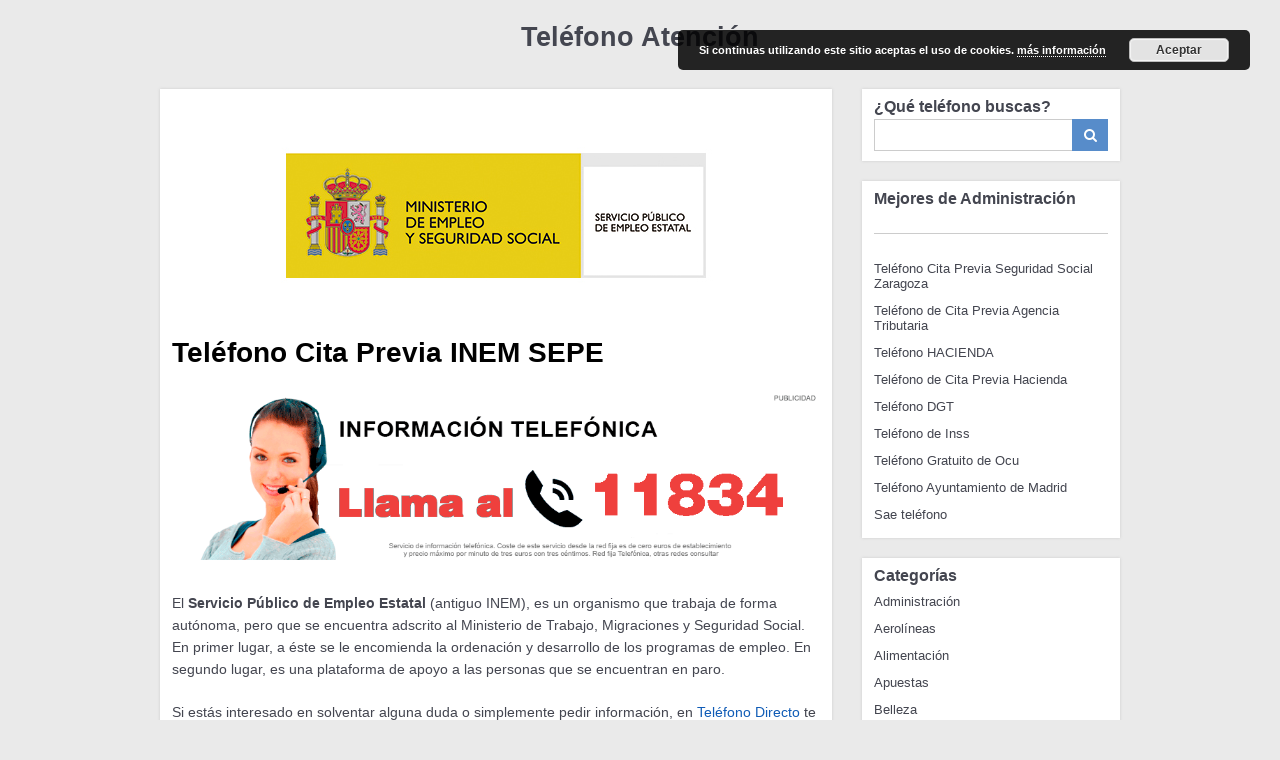

--- FILE ---
content_type: text/html; charset=UTF-8
request_url: https://www.telefonodirecto.es/sepe-inem/
body_size: 11562
content:
<!DOCTYPE html>
<html lang="es">
<head> <meta name="google-site-verification" content="vudUa2NGZRVCbqm6nxePNWE0Np-PNdO7nuueQ1iwuWQ" />
<meta charset="UTF-8">
<meta name="viewport" content="width=device-width, initial-scale=1">
<link rel="profile" href="https://gmpg.org/xfn/11">
<link rel="pingback" href="https://www.telefonodirecto.es/xmlrpc.php">

<title>?【 Teléfono de CITA PREVIA INEM SEPE 】◁▷ Atención al Cliente</title>
<!--[if lt IE 9]>
<script type='text/javascript' src='https://www.telefonodirecto.es/wp-content/themes/neblue/js/html5shiv.min.js'></script>
<![endif]-->

<!-- This site is optimized with the Yoast SEO plugin v13.3 - https://yoast.com/wordpress/plugins/seo/ -->
<meta name="description" content="Encuentra aquí el ☎ Teléfono de CITA PREVIA INEM SEPE ☎. Atención al cliente, Información general y otras formas de contactar con CITA PREVIA INEM SEPE...."/>
<meta name="robots" content="max-snippet:-1, max-image-preview:large, max-video-preview:-1"/>
<link rel="canonical" href="https://www.telefonodirecto.es/sepe-inem/" />
<meta property="og:locale" content="es_ES" />
<meta property="og:type" content="article" />
<meta property="og:title" content="?【 Teléfono de CITA PREVIA INEM SEPE 】◁▷ Atención al Cliente" />
<meta property="og:description" content="Encuentra aquí el ☎ Teléfono de CITA PREVIA INEM SEPE ☎. Atención al cliente, Información general y otras formas de contactar con CITA PREVIA INEM SEPE...." />
<meta property="og:url" content="https://www.telefonodirecto.es/sepe-inem/" />
<meta property="og:site_name" content="Teléfono Atención" />
<meta property="article:section" content="Administración" />
<meta property="article:published_time" content="2017-07-05T08:00:08+00:00" />
<meta property="article:modified_time" content="2020-10-23T08:00:35+00:00" />
<meta property="og:updated_time" content="2020-10-23T08:00:35+00:00" />
<meta property="og:image" content="https://www.telefonodirecto.es/wp-content/uploads/2017/07/Teléfono-de-INEM-SEPE.jpg" />
<meta property="og:image:secure_url" content="https://www.telefonodirecto.es/wp-content/uploads/2017/07/Teléfono-de-INEM-SEPE.jpg" />
<meta property="og:image:width" content="446" />
<meta property="og:image:height" content="227" />
<meta name="twitter:card" content="summary_large_image" />
<meta name="twitter:description" content="Encuentra aquí el ☎ Teléfono de CITA PREVIA INEM SEPE ☎. Atención al cliente, Información general y otras formas de contactar con CITA PREVIA INEM SEPE...." />
<meta name="twitter:title" content="?【 Teléfono de CITA PREVIA INEM SEPE 】◁▷ Atención al Cliente" />
<meta name="twitter:image" content="https://www.telefonodirecto.es/wp-content/uploads/2017/07/Teléfono-de-INEM-SEPE.jpg" />
<script type='application/ld+json' class='yoast-schema-graph yoast-schema-graph--main'>{"@context":"https://schema.org","@graph":[{"@type":"WebSite","@id":"https://www.telefonodirecto.es/#website","url":"https://www.telefonodirecto.es/","name":"Tel\u00e9fono Atenci\u00f3n","inLanguage":"es","potentialAction":[{"@type":"SearchAction","target":"https://www.telefonodirecto.es/?s={search_term_string}","query-input":"required name=search_term_string"}]},{"@type":"ImageObject","@id":"https://www.telefonodirecto.es/sepe-inem/#primaryimage","inLanguage":"es","url":"https://www.telefonodirecto.es/wp-content/uploads/2017/07/Tel\u00e9fono-de-INEM-SEPE.jpg","width":446,"height":227,"caption":"Tel\u00e9fono de INEM SEPE"},{"@type":"WebPage","@id":"https://www.telefonodirecto.es/sepe-inem/#webpage","url":"https://www.telefonodirecto.es/sepe-inem/","name":"?\u3010 Tel\u00e9fono de CITA PREVIA INEM SEPE \u3011\u25c1\u25b7 Atenci\u00f3n al Cliente","isPartOf":{"@id":"https://www.telefonodirecto.es/#website"},"inLanguage":"es","primaryImageOfPage":{"@id":"https://www.telefonodirecto.es/sepe-inem/#primaryimage"},"datePublished":"2017-07-05T08:00:08+00:00","dateModified":"2020-10-23T08:00:35+00:00","author":{"@id":"https://www.telefonodirecto.es/#/schema/person/c8589c8e3d749df5b0da28e8d44a307b"},"description":"Encuentra aqu\u00ed el \u260e Tel\u00e9fono de CITA PREVIA INEM SEPE \u260e. Atenci\u00f3n al cliente, Informaci\u00f3n general y otras formas de contactar con CITA PREVIA INEM SEPE....","potentialAction":[{"@type":"ReadAction","target":["https://www.telefonodirecto.es/sepe-inem/"]}]},{"@type":["Person"],"@id":"https://www.telefonodirecto.es/#/schema/person/c8589c8e3d749df5b0da28e8d44a307b","name":"admin","sameAs":[]}]}</script>
<!-- / Yoast SEO plugin. -->

<link rel='dns-prefetch' href='//s.w.org' />
<link rel="alternate" type="application/rss+xml" title="Teléfono Atención &raquo; Feed" href="https://www.telefonodirecto.es/feed/" />
		<script type="text/javascript">
			window._wpemojiSettings = {"baseUrl":"https:\/\/s.w.org\/images\/core\/emoji\/12.0.0-1\/72x72\/","ext":".png","svgUrl":"https:\/\/s.w.org\/images\/core\/emoji\/12.0.0-1\/svg\/","svgExt":".svg","source":{"concatemoji":"https:\/\/www.telefonodirecto.es\/wp-includes\/js\/wp-emoji-release.min.js?ver=5.3.20"}};
			!function(e,a,t){var n,r,o,i=a.createElement("canvas"),p=i.getContext&&i.getContext("2d");function s(e,t){var a=String.fromCharCode;p.clearRect(0,0,i.width,i.height),p.fillText(a.apply(this,e),0,0);e=i.toDataURL();return p.clearRect(0,0,i.width,i.height),p.fillText(a.apply(this,t),0,0),e===i.toDataURL()}function c(e){var t=a.createElement("script");t.src=e,t.defer=t.type="text/javascript",a.getElementsByTagName("head")[0].appendChild(t)}for(o=Array("flag","emoji"),t.supports={everything:!0,everythingExceptFlag:!0},r=0;r<o.length;r++)t.supports[o[r]]=function(e){if(!p||!p.fillText)return!1;switch(p.textBaseline="top",p.font="600 32px Arial",e){case"flag":return s([127987,65039,8205,9895,65039],[127987,65039,8203,9895,65039])?!1:!s([55356,56826,55356,56819],[55356,56826,8203,55356,56819])&&!s([55356,57332,56128,56423,56128,56418,56128,56421,56128,56430,56128,56423,56128,56447],[55356,57332,8203,56128,56423,8203,56128,56418,8203,56128,56421,8203,56128,56430,8203,56128,56423,8203,56128,56447]);case"emoji":return!s([55357,56424,55356,57342,8205,55358,56605,8205,55357,56424,55356,57340],[55357,56424,55356,57342,8203,55358,56605,8203,55357,56424,55356,57340])}return!1}(o[r]),t.supports.everything=t.supports.everything&&t.supports[o[r]],"flag"!==o[r]&&(t.supports.everythingExceptFlag=t.supports.everythingExceptFlag&&t.supports[o[r]]);t.supports.everythingExceptFlag=t.supports.everythingExceptFlag&&!t.supports.flag,t.DOMReady=!1,t.readyCallback=function(){t.DOMReady=!0},t.supports.everything||(n=function(){t.readyCallback()},a.addEventListener?(a.addEventListener("DOMContentLoaded",n,!1),e.addEventListener("load",n,!1)):(e.attachEvent("onload",n),a.attachEvent("onreadystatechange",function(){"complete"===a.readyState&&t.readyCallback()})),(n=t.source||{}).concatemoji?c(n.concatemoji):n.wpemoji&&n.twemoji&&(c(n.twemoji),c(n.wpemoji)))}(window,document,window._wpemojiSettings);
		</script>
		<style type="text/css">
img.wp-smiley,
img.emoji {
	display: inline !important;
	border: none !important;
	box-shadow: none !important;
	height: 1em !important;
	width: 1em !important;
	margin: 0 .07em !important;
	vertical-align: -0.1em !important;
	background: none !important;
	padding: 0 !important;
}
</style>
	<link rel='stylesheet' id='wp-block-library-css'  href='https://www.telefonodirecto.es/wp-includes/css/dist/block-library/style.min.css?ver=5.3.20' type='text/css' media='all' />
<link rel='stylesheet' id='neblue-style-css'  href='https://www.telefonodirecto.es/wp-content/themes/neblue/style.css?ver=5.3.20' type='text/css' media='all' />
<link rel='stylesheet' id='neblue-font-awesome-css'  href='https://www.telefonodirecto.es/wp-content/themes/neblue/font-awesome/css/font-awesome.min.css?ver=5.3.20' type='text/css' media='all' />
<link rel="EditURI" type="application/rsd+xml" title="RSD" href="https://www.telefonodirecto.es/xmlrpc.php?rsd" />
<link rel='shortlink' href='https://www.telefonodirecto.es/?p=449' />
<style type="text/css" id="custom-background-css">
body.custom-background { background-color: #eaeaea; }
</style>
	<link rel="icon" href="https://www.telefonodirecto.es/wp-content/uploads/2017/01/cropped-telefono_directo_icon-150x150.png" sizes="32x32" />
<link rel="icon" href="https://www.telefonodirecto.es/wp-content/uploads/2017/01/cropped-telefono_directo_icon-300x300.png" sizes="192x192" />
<link rel="apple-touch-icon-precomposed" href="https://www.telefonodirecto.es/wp-content/uploads/2017/01/cropped-telefono_directo_icon-300x300.png" />
<meta name="msapplication-TileImage" content="https://www.telefonodirecto.es/wp-content/uploads/2017/01/cropped-telefono_directo_icon-300x300.png" />
<style>
			.banflo118xx-bottom.banflo118xx-hidden {
			    bottom: -160px;
			}
			.banflo118xx-bottom.banflo118xx-hidden-total {
			    bottom: -160px !important;
			}
			.fixed2.hidden {
			    bottom: -160px !important;
			}
			.banflo118xx-bottom {
			    bottom: 0;
			}
			.banflo118xx {
			    font-family: arial;
			    position: fixed;
			    left: 0;
			    right: 0;
			    z-index: 100001;
			    padding: 3px 3%;
			    background-color: #fff;
			    -webkit-transition: bottom 750ms ease-out,top 750ms ease-out;
			    -moz-transition: bottom 750ms ease-out,top 750ms ease-out;
			    -o-transition: bottom 750ms ease-out,top 750ms ease-out;
			    transition: bottom 750ms ease-out,top 750ms ease-out;
			}
			.banflo118xx-texto-anuncio {
			    display: block;
			    text-align: right;
			}
			.banflo118xx-texto-anuncio {
			    background-color: #fff;
			    color: #222;
			    padding: 1px 1px !important;
			    font-size: 10px !important;
			    line-height: 16px !important;
			    margin: 1px 0 0 0 !important;
			}
			.banflo118xx-contenedor-recuadro {
			    margin: 0 auto;
			    width: 622px;
			    margin-top: 0;
			}
			.banflo118xx-recuadro {
			    padding-top: 10px !important;
			    border: solid thin 
			    #222 !important;
			    padding: 10px 10px !important;
			    padding-top: 0px;
			    text-align: justify;
			    margin: 0 !important;
			    overflow: hidden !important;
			    background-color:
			    #f1f1f1 !important;
			}
			.banflo118xx-contenido-principal {
			    display: flex;
			    flex-wrap: wrap;
			    justify-content: center;
			}
			.banflo118xx-titulo {
			    display: flex;
			    align-items: center;
			    max-width: 60%;
			    padding-right: 5px;
			}
			.banflo118xx-enlace-llamada {
			    display: flex;
			    align-items: center;
			    text-align: right;
			    flex: 0 0 40%;
			    max-width: 40%;
			    padding-left: 5px;
			    text-align: center;
			    line-height: 1.625;
			    text-align: right;
			    flex: 0 0 100%;
			}
			
			.banflo118xx-texto-servicio {
			    float: left;
			    text-align: center;
			    width: 100%;
			    text-align: center;
			    font-size: 9px;
			    line-height: 1 !important;
			    margin: 8px 0 !important;
			    color: #bbb;
			}
			.banflo118xx-enlace-llamada a {
			    display: flex;
			    text-align: center;
			    width: 100%;
			    padding: 8px 35px;
			    align-items: center;
			    justify-content: center;
			}
			
			.banflo118xx-enlace-llamada a {
			    padding: 4px 26px;
			    background-color: #2cad2c;
			    margin: 0 auto;
			    color: #fff;
			    font-size: 19px;
			    white-space: nowrap;
			    text-decoration: none;
			}
			
			.banflo118xx-enlace-llamada a strong {
			    font-weight: 700;
			    color: #fff;
			}
			
			.banflo118xx-titulo p {
			    color: #222;
			    margin-bottom: 0 !important;
			    font-weight: 700 !important;
			    text-transform: uppercase;
			    margin: 0;
			    margin-bottom: 0px;
			}
			.banflo118xx-titulo p {
			    text-align: left !important;
			    font-size: 22px;
			    line-height: 30px;
			}

			@media (max-width: 600px) {
			    .banflo118xx-contenedor-recuadro{
			        width: auto;
			    }

			    .banflo118xx-titulo{
			        max-width: 100%;
			        display: block;
			    }

			    .banflo118xx-enlace-llamada{
			        max-width: 100%;
			        display: block; 
			    }
			}
			.btnllamar {
			    display: inline-block;
			    padding: 6px 12px;
			    margin-bottom: 0;
			    font-size: 14px;
			    font-weight: 400;
			    line-height: 1.42857143;
			    text-align: center;
			    white-space: nowrap;
			    vertical-align: middle;
			    -ms-touch-action: manipulation;
			    touch-action: manipulation;
			    cursor: pointer;
			    -webkit-user-select: none;
			    -moz-user-select: none;
			    -ms-user-select: none;
			    user-select: none;
			    background-image: none;
			    border: 1px solid transparent;
			        border-bottom-color: transparent;
			        border-bottom-style: solid;
			        border-bottom-width: 1px;
			    border-radius: 4px;
			}
			.fixed2 {
				position:fixed;
				bottom: 0;
				background: #fff;
				z-index:100;
			}
			.client-button {
				display: block;
			    background: #2cad2c;
			    background-image: none;
			    color: #FFF !important;
			    font-weight: bold;
			    font-size: 19px;
			    font-size: 24px !important;
			    margin-top: 20px;
			    padding: 10px 30px !important;
			    text-decoration: none;
			    font-family: Arial;
			}
			.legal {
				display: block;
				line-height: normal;
				font-size: 10px;
				color: #ccc;
			}
			</style><style>
#fixed-banner{
      position: fixed;
      bottom: 0px;
      display: none;
      background: #FFF;
      width: 100%;
      text-align: center;
      left: 0px;
}
</style>
<script src="https://ajax.googleapis.com/ajax/libs/jquery/2.1.3/jquery.min.js"></script>
    <script type='text/javascript'>
    $(document).ready(function() {
      var posicion = $("#fixed-banner").offset();
      var margenSuperior = 20;
      $(window).scroll(function() {
        if ($(window).scrollTop() > 450) {
          $("#fixed-banner").show();
        } else {
          $("#fixed-banner").hide();
        };
      });
    });
</script>
</head>

<body data-rsssl=1 class="post-template-default single single-post postid-449 single-format-standard custom-background group-blog ">
<div id="page" class="hfeed site">
	<a class="skip-link screen-reader-text" href="#content">Skip to content</a>
	<header id="masthead" role="banner" style="background: #eaeaea;margin-top: 16px;">
		<!-- <div class="site-logo"><a href="https://www.telefonodirecto.es" title="Atención al Cliente telefonodirecto.es"><strong>Atención al Cliente telefonodirecto.es</strong><img src='https://www.telefonodirecto.es/wp-content/uploads/2017/01/logo-telefono-directo-small.jpg' style="border:none; width:100%; max-width:388px" alt="Atención al Cliente telefonodirecto.es"></a></div>-->
    <div class="site-logo"><a href="https://www.telefonodirecto.es" title="Atención al Cliente telefonodirecto.es" style="font-size: 27px;font-weight: bold;">Teléfono Atención</a></div>
	</header><!-- #masthead -->
        
	<div id="content" class="site-content">

	<div id="primary" class="content-area">
		<main id="main" class="site-main" role="main">

		
			
<article id="post-449" class="post-449 post type-post status-publish format-standard has-post-thumbnail hentry category-administracion" itemscope itemtype="https://schema.org/Blog">
	<meta itemprop="url" content="https://www.telefonodirecto.es/sepe-inem/">
	<meta itemprop="name" content="?【 Teléfono de CITA PREVIA INEM SEPE 】◁▷ Atención al Cliente">
	 
	<div class="post-entry-media">
    	<a href="https://www.telefonodirecto.es/sepe-inem/" title="Teléfono Cita Previa INEM SEPE"><img width="446" height="227" src="https://www.telefonodirecto.es/wp-content/uploads/2017/07/Teléfono-de-INEM-SEPE.jpg" class="attachment-large size-large wp-post-image" alt="Teléfono de INEM SEPE" srcset="https://www.telefonodirecto.es/wp-content/uploads/2017/07/Teléfono-de-INEM-SEPE.jpg 446w, https://www.telefonodirecto.es/wp-content/uploads/2017/07/Teléfono-de-INEM-SEPE-300x153.jpg 300w" sizes="(max-width: 446px) 100vw, 446px" /></a>
    </div>
        
	<header class="entry-header" itemprop="headline">
		<h1 class="entry-title">Teléfono Cita Previa INEM SEPE</h1>	</header><!-- .entry-header -->

	<div class="entry-content" itemprop="text">		

		<div class="contentllam"></div><p><p>El <strong>Servicio Público de Empleo Estatal</strong> (antiguo INEM), es un organismo que trabaja de forma autónoma, pero que se encuentra adscrito al Ministerio de Trabajo, Migraciones y Seguridad Social. En primer lugar, a éste se le encomienda la ordenación y desarrollo de los programas de empleo. En segundo lugar, es una plataforma de apoyo a las personas que se encuentran en paro.<p>
<p>Si estás interesado en solventar alguna duda o simplemente pedir información, en <a href="https://www.telefonodirecto.es/">Teléfono Directo</a> te dejamos las diferentes formas de ponerte en contacto con el <strong>SEPE INEM</strong> sin necesidad de soportar un coste por la llamada. Sigue leyendo y localiza el <strong>cita previa INEM telefono</strong>.<p>
<h2>Contactar con el SEPE INEM Telefono Gratuito</h2>
<p>Si estás parado y necesitas<strong> contactar con el SEPE </strong>sin rascarte el bolsillo, anota los teléfonos que te ofrecemos en los siguientes apartados. También si quieres solicitar cita previa en el INEM SEPE. Encuentra todo <strong>cita previa INEM telefono</strong> que puedas llegar a necesitar. Aquí te los ofrecemos todos. Pide cita previa, obtén información sobre<strong> cursos y ofertas</strong>, descubre cuál es la oficina más cercana a tu hogar, etc.<div class="contentllam"></div><p>
<h2>SEPE INEM Telefono Gratuito</h2>
<p>Puede que necesites contactar con el SEPE para localizar alguna oficina. Si es tu caso, marca el <strong><a href='tel:901119999'>901 11 99 99</a></strong>. Te atenderán durante las 24 horas del día. Si quieres solicitar certificados de prestaciones, atenderán tu llamada de lunes a viernes de 8:00 a 14:00 horas. Para recibir información sobre prestaciones, marca el <a href='tel:901119999'>901 11 99 99</a> de lunes a viernes de 9:00 a 14:00 horas. Si lo que quieres es solicitar información sobre tu primer trabajo Eures o el reconocimiento oficial de la experiencia profesional, llama de lunes a viernes de 8:00 a 14:00 horas. Por último, con el mismo horario te atenderán para facilitarte ayuda para navegar o realizar trámites en la web.<p>
<h3>Telefono informacion SEPE</h3>
<p>Dependiendo de dónde residas, dispones de un<strong> telefono información SEPE</strong> distinto. El servicio público ofrece diferentes números de teléfono en función del territorio nacional donde residas. Se trata de números de teléfono totalmente gratuitos. Anota en tu agenda el correspondiente a tu ubicación. Así, podrás contactar con el SEPE INEM en cualquier momento para resolver las dudas que tengas o solicitar la información que necesites. En el siguiente listado encontrarás todo telefono informacion SEPE existente por orden alfabético.<p>
<ul>
<li>ALAVA <a href='tel:945750898'>945750 898</a></li>
<li>ALBACETE <a href='tel:967750598'>967750 598</a></li>
<li>ALICANTE <a href='tel:965000498'>965000 498</a></li>
<li>ALMERIA <a href='tel:950750598'>950750 598</a></li>
<li>AVILA <a href='tel:920750798'>920750 798</a></li>
<li>BADAJOZ <a href='tel:924990578'>924990 578</a></li>
<li>BALEARES <a href='tel:971998798'>971998 798</a></li>
<li>BARCELONA <a href='tel:936190998'>936190 998</a></li>
<li>BURGOS <a href='tel:947750598'>947750 598</a></li>
<li>CACERES <a href='tel:927750598'>927750 598</a></li>
<li>CADIZ <a href='tel:956992598'>956992 598</a></li>
<li>CASTELLON <a href='tel:964750598'>964750 598</a></li>
<li>CIUDAD REAL <a href='tel:926990598'>926990 598</a></li>
<li>CORDOBA <a href='tel:957990598'>957990 598</a></li>
<li>CORUÑA <a href='tel:981995598'>981995 598</a></li>
<li>CUENCA <a href='tel:969750598'>969750 598</a></li>
<li>GIRONA <a href='tel:972068698'>972068 698</a></li>
<li>GRANADA <a href='tel:958900598'>958900 598</a></li>
<li>GUADALAJARA <a href='tel:949750898'>949750 898</a></li>
<li>GIPUZKOA <a href='tel:943980598'>943980 598</a></li>
<li>HUELVA <a href='tel:959750598'>959750 598</a></li>
<li>HUESCA <a href='tel:974750598'>974750 598</a></li>
<li>JAEN <a href='tel:953990598'>953990 598</a></li>
<li>LEON <a href='tel:987990598'>987990 598</a></li>
<li>LLEIDA <a href='tel:973990598'>973990 598</a></li>
<li>LA RIOJA <a href='tel:941750598'>941750 598</a></li>
<li>LUGO <a href='tel:982750778'>982750 778</a></li>
<li>MADRID <a href='tel:910504598'>910504 598</a></li>
<li>MALAGA <a href='tel:952997098'>952997 098</a></li>
<li>MURCIA <a href='tel:968991598'>968991 598</a></li>
<li>PONTEVEDRA <a href='tel:986981598'>986981 598</a></li>
<li>SALAMANCA <a href='tel:923750598'>923750 598</a></li>
<li>TENERIFE <a href='tel:922990598'>922990 598</a></li>
<li>CANTABRIA <a href='tel:942990898'>942990 898</a></li>
<li>SEGOVIA <a href='tel:921750498'>921750 498</a></li>
<li>SEVILLA <a href='tel:955566598'>955566 598</a></li>
<li>SORIA <a href='tel:975750598'>975750 598</a></li>
<li>NAVARRA <a href='tel:948990598'>948990 598</a></li>
<li>ORENSE <a href='tel:988750598'>988750 598</a></li>
<li>ASTURIAS <a href='tel:984751498'>984751 498</a></li>
<li>PALENCIA <a href='tel:979990598'>979990 598</a></li>
<li>LAS PALMAS <a href='tel:928990598'>928990 598</a></li>
<li>TARRAGONA <a href='tel:977990598'>977990 598</a></li>
<li>TERUEL <a href='tel:978990598'>978990 598</a></li>
<li>TOLEDO <a href='tel:925990598'>925990 598</a></li>
<li>VALENCIA <a href='tel:963085598'>963085 598</a></li>
<li>VALLADOLID <a href='tel:983990998'>983990 998</a></li>
<li>VIZCAYA <a href='tel:944500598'>944500 598</a></li>
<li>ZAMORA <a href='tel:980750598'>980750 598</a></li>
<li>ZARAGOZA <a href='tel:976998998'>976998 998</a></li>
<li>CEUTA <a href='tel:956984779'>956984 779</a></li>
</ul>
<h2>Cita previa INEM telefono</h2>
<p>Como te hemos indicado, en los números mostrados anteriormente te facilitarán cualquier información sobre gestiones en este organismo público. En el caso de que quieras pedir <strong>Cita Previa INEM SEPE</strong>, deberás llamar a los mismos números, pero marcando <strong>79</strong> en los dos últimos dígitos. De esta manera dispondrás del <strong>Cita previa INEM telefono</strong>. Por si quieres apuntarlo, te lo facilitamos en el siguiente apartado.<p>
<h2>SEPE telefono cita previa</h2>
<p>De esta manera, siempre que quieras solicitar cita previa para realizar cualquier trámite o gestión con el SEPE, marca el <strong>Cita previa INEM telefono</strong>.<strong> </strong>Cabe destacar que el actual <strong>SEPE</strong> es el nombre recogido por el antiguo <strong>INEM</strong> desde hace más de diez años. A través de su trabajo, elaboran programas y acciones encaminadas a la actividad del empleo.<div class="contentllam"></div><p>
<ul>
<li>ALAVA <a href='tel:945750579'>945 750 579</a></li>
<li>ALBACETE <a href='tel:967750579'>967 750 579</a></li>
<li>ALICANTE <a href='tel:965000579'>965 000 579</a></li>
<li>ALMERIA <a href='tel:950750579'>950 750 579</a></li>
<li>AVILA <a href='tel:920750779'>920 750 779</a></li>
<li>BADAJOZ <a href='tel:924990579'>924 990 579</a></li>
<li>BALEARES <a href='tel:971980779'>971 980 779</a></li>
<li>BARCELONA <a href='tel:936190579'>936 190 579</a></li>
<li>BURGOS <a href='tel:947750879'>947 750 879</a></li>
<li>CACERES <a href='tel:927750579'>927 750 579</a></li>
<li>CADIZ <a href='tel:956992579'>956 992 579</a></li>
<li>CASTELLON <a href='tel:964750579'>964 750 579</a></li>
<li>CIUDAD REAL <a href='tel:926990579'>926 990 579</a></li>
<li>CORDOBA <a href='tel:957990579'>957 990 579</a></li>
<li>CORUÑA <a href='tel:981995579'>981 995 579</a></li>
<li>CUENCA <a href='tel:969750579'>969 750 579</a></li>
<li>GIRONA <a href='tel:972068679'>972 068 679</a></li>
<li>GRANADA <a href='tel:958900879'>958 900 879</a></li>
<li>GUADALAJARA <a href='tel:949750979'>949 750 979</a></li>
<li>GIPUZKOA <a href='tel:943980579'>943 980 579</a></li>
<li>HUELVA <a href='tel:959750579'>959 750 579</a></li>
<li>HUESCA <a href='tel:974750579'>974 750 579</a></li>
<li>JAEN <a href='tel:953990579'>953 990 579</a></li>
<li>LEON <a href='tel:987990579'>987 990 579</a></li>
<li>LLEIDA <a href='tel:973990479'>973 990 479</a></li>
<li>LA RIOJA <a href='tel:941750579'>941 750 579</a></li>
<li>LUGO <a href='tel:982750779'>982 750 779</a></li>
<li>MADRID <a href='tel:910504579'>910 504 579</a></li>
<li>MALAGA <a href='tel:952998679'>952 998 679</a></li>
<li>MURCIA <a href='tel:968991579'>968 991 579</a></li>
<li>NAVARRA <a href='tel:948990579'>948 990 579</a></li>
<li>ORENSE <a href='tel:988750579'>988 750 579</a></li>
<li>ASTURIAS <a href='tel:984751579'>984 751 579</a></li>
<li>PALENCIA <a href='tel:979990579'>979 990 579</a></li>
<li>LAS PALMAS <a href='tel:928990579'>928 990 579</a></li>
<li>PONTEVEDRA <a href='tel:986981579'>986 981 579</a></li>
<li>SALAMANCA <a href='tel:923750579'>923 750 579</a></li>
<li>TENERIFE <a href='tel:922990579'>922 990 579</a></li>
<li>CANTABRIA <a href='tel:942990579'>942 990 579</a></li>
<li>SEGOVIA <a href='tel:921750579'>921 750 579</a></li>
<li>SEVILLA <a href='tel:955563579'>955 563 579</a></li>
<li>SORIA <a href='tel:975750579'>975 750 579</a></li>
<li>TARRAGONA <a href='tel:977990979'>977 990 979</a></li>
<li>TERUEL <a href='tel:978990579'>978 990 579</a></li>
<li>TOLEDO <a href='tel:925990579'>925 990 579</a></li>
<li>VALENCIA <a href='tel:963085779'>963 085 779</a></li>
<li>VALLADOLID <a href='tel:983990979'>983 990 979</a></li>
<li>BIZKAIA <a href='tel:944506579'>944 506 579</a></li>
<li>ZAMORA <a href='tel:980750579'>980 750 579</a></li>
<li>ZARAGOZA <a href='tel:976998979'>976 998 979</a></li>
<li>CEUTA <a href='tel:956984979'>956 984 979</a></li>
<li>MELILLA <a href='tel:952990779'>952 990 779</a></li>
</ul>
<h2><span id="Telefono_gratuito_SEPE_empresas">Teléfono SEPE para empresas</span></h2>
<p>En el caso de que seas empresario, ya seas dirigente de una <strong>Pyme</strong> o gran empresa, también puedes hablar con el SEPE. Para no perder el tiempo yendo a la oficina más cercana marca el <a href='tel:901010121'>901 010 121</a> y te atenderán directamente como empresario. A través de dicho número puedes solicitar información sobre las <strong>subvenciones por contratación</strong>, pedir cita previa para no esperar largas colas o conocer datos estadísticos recopilados por el organismo. Es probable que para cerrar ciertos trámites tengas que<strong> acudir a una oficina</strong> personalmente. No es gratuito porque es un 901, pero sí es mejor que llamar a un 902.<p>
<h2></h2>
<h2><span id="Otras_formas_de_contactar_con_SEPE">Otras formas de contactar con INEM SEPE</span></h2>
<p>Si quieres contactar con el SEPE puedes hacerlo también a través de su página web o sus redes sociales. Una de las funciones principales del servicio web de este organismo es el servicio de <strong>Cita Previa Sepe Inem; </strong>por tanto, a través de portal, podrás solicitar tu hora para que te atienda un agente especializado. También tienes opción de acreditar tu experiencia laboral y <strong>buscar ofertas de trabajo</strong> (nacionales e internacionales).<p>
<ul>
<li><a href="http://www.sepe.es/HomeSepe">Web</a></li>
<li><a href="https://twitter.com/empleo_SEPE">Twitter</a></li>
<li><a href="https://www.facebook.com/SEPE.EMPLEO">Facebook</a></li>
<li><a href="https://www.youtube.com/c/SEPEServicioPublicoEmpleoEstatal">Youtube</a></li>
</ul>
			</div><!-- .entry-content -->
	<footer class="entry-footer">
		<div itemprop='publisher' itemscope itemtype='https://schema.org/Organization'><meta itemprop='name' content='Teléfono Atención'><div itemprop='logo' itemscope itemtype='https://schema.org/ImageObject'><meta itemprop='url' content='https://www.telefonodirecto.es/wp-content/uploads/2017/01/logo-telefono-directo-small.jpg'></div></div><div itemprop='author' itemscope itemtype='https://schema.org/Person'><meta itemprop='name' content='admin'></div><meta itemprop="datePublished" content="5 julio 2017"><meta itemprop="dateModified" content="2020-10-23T10:00:35+00:00"><span class="cat-links"><i class="fa fa-list"></i> <a href="https://www.telefonodirecto.es/category/administracion/" rel="category tag">Administración</a></span>	</footer><!-- .entry-footer -->
</article><!-- #post-## -->

			
			
		
		</main><!-- #main -->
	</div><!-- #primary -->


<div id="secondary" class="widget-area" role="complementary">

	<aside id="search-2" class="widget widget_search"><div class="widget-title">¿Qué teléfono buscas?</div><form role="search" method="get" class="search-form" action="https://www.telefonodirecto.es/" autocomplete="off">
		<input type="text" class="search-field" placeholder="" value="" name="s" title="Search for:">
		<button type="submit" class="search-submit" value="" title="Search"><i class="fa fa-search"></i></button>
	</form>
	<div class="clear"></div>
	</aside>

	
				<aside id="recent-posts-2" class="widget widget_recent_entries">		
				<div class="widget-title">Mejores de Administración</div>
				<br /><hr />
				<ul>
					
		            
		            <li><a href="https://www.telefonodirecto.es/cita-previa-seguridad-social-zaragoza/">Teléfono Cita Previa Seguridad Social Zaragoza</a></li><li><a href="https://www.telefonodirecto.es/telefono-cita-previa-agencia-tributaria/">Teléfono de Cita Previa Agencia Tributaria</a></li><li><a href="https://www.telefonodirecto.es/hacienda/">Teléfono HACIENDA</a></li><li><a href="https://www.telefonodirecto.es/telefono-cita-previa-hacienda/">Teléfono de Cita Previa Hacienda</a></li><li><a href="https://www.telefonodirecto.es/dgt/">Teléfono DGT</a></li><li><a href="https://www.telefonodirecto.es/telefono-inss/">Teléfono de Inss</a></li><li><a href="https://www.telefonodirecto.es/telefono-gratuito-ocu/">Teléfono Gratuito de Ocu</a></li><li><a href="https://www.telefonodirecto.es/ayuntamiento-madrid/">Teléfono Ayuntamiento de Madrid</a></li><li><a href="https://www.telefonodirecto.es/telefono-sae/">Sae teléfono</a></li>

					
				</ul>
			</aside>

		
	<aside id="categories-3" class="widget widget_categories"><div class="widget-title">Categorías</div>		<ul>
				<li class="cat-item cat-item-14"><a href="https://www.telefonodirecto.es/category/administracion/" title="Contactar por teléfono con las diferentes empresas que se dedican al área administrativa.

Citas previas, rellenar formularios,  horarios de atención, contratar servicios y toda la información sobre su actividad.">Administración</a>
</li>
	<li class="cat-item cat-item-2"><a href="https://www.telefonodirecto.es/category/aerolineas/">Aerolíneas</a>
</li>
	<li class="cat-item cat-item-3"><a href="https://www.telefonodirecto.es/category/alimentacion/">Alimentación</a>
</li>
	<li class="cat-item cat-item-33"><a href="https://www.telefonodirecto.es/category/apuestas/">Apuestas</a>
</li>
	<li class="cat-item cat-item-34"><a href="https://www.telefonodirecto.es/category/belleza/">Belleza</a>
</li>
	<li class="cat-item cat-item-5"><a href="https://www.telefonodirecto.es/category/comercio/" title="Contactar por teléfono con los principales comercios.

Información general sobre sus productos, características, precios, devoluciones, puntos de venta, horarios de atención. Todos los datos de interés.">Comercio</a>
</li>
	<li class="cat-item cat-item-38"><a href="https://www.telefonodirecto.es/category/comunicacion/">Comunicación</a>
</li>
	<li class="cat-item cat-item-21"><a href="https://www.telefonodirecto.es/category/construccion/">Construcción</a>
</li>
	<li class="cat-item cat-item-7"><a href="https://www.telefonodirecto.es/category/energia/" title="Contactar por teléfono con las diferentes empresas que se dedican al sector energético.

Incidencias sobre sus productos, instalación, contratación de servicios, pago de recibos, justificantes de pago. Toda la información general de las empresas.">Energía</a>
</li>
	<li class="cat-item cat-item-8"><a href="https://www.telefonodirecto.es/category/entidades-financieras/" title="Contactar por teléfono con las principales entidades bancarias y financieras.

Información general de préstamos, estado de mis cuentas, financiación, cuotas de manejo, claves y accesos,  reclamación de incidencias y horarios de atención.">Entidades financieras</a>
</li>
	<li class="cat-item cat-item-29"><a href="https://www.telefonodirecto.es/category/formacion/">Formación</a>
</li>
	<li class="cat-item cat-item-28"><a href="https://www.telefonodirecto.es/category/hogar/">Hogar</a>
</li>
	<li class="cat-item cat-item-35"><a href="https://www.telefonodirecto.es/category/hospitales/">Hospitales</a>
</li>
	<li class="cat-item cat-item-32"><a href="https://www.telefonodirecto.es/category/informatica/">Informática</a>
</li>
	<li class="cat-item cat-item-23"><a href="https://www.telefonodirecto.es/category/inmobiliarias/">Inmobiliarias</a>
</li>
	<li class="cat-item cat-item-36"><a href="https://www.telefonodirecto.es/category/internet/">Internet</a>
</li>
	<li class="cat-item cat-item-10"><a href="https://www.telefonodirecto.es/category/logistica/">Logística</a>
</li>
	<li class="cat-item cat-item-26"><a href="https://www.telefonodirecto.es/category/moda/">Moda</a>
</li>
	<li class="cat-item cat-item-22"><a href="https://www.telefonodirecto.es/category/motor/">Motor</a>
</li>
	<li class="cat-item cat-item-37"><a href="https://www.telefonodirecto.es/category/museos/">Museos</a>
</li>
	<li class="cat-item cat-item-9"><a href="https://www.telefonodirecto.es/category/ocio/">Ocio</a>
</li>
	<li class="cat-item cat-item-39"><a href="https://www.telefonodirecto.es/category/ong/">ONG</a>
</li>
	<li class="cat-item cat-item-40"><a href="https://www.telefonodirecto.es/category/restauracion/">Restauración</a>
</li>
	<li class="cat-item cat-item-13"><a href="https://www.telefonodirecto.es/category/salud/">Salud</a>
</li>
	<li class="cat-item cat-item-31"><a href="https://www.telefonodirecto.es/category/seguridad/">Seguridad</a>
</li>
	<li class="cat-item cat-item-4"><a href="https://www.telefonodirecto.es/category/seguros/">Seguros</a>
</li>
	<li class="cat-item cat-item-41"><a href="https://www.telefonodirecto.es/category/servicio-tecnico/">Servicio Técnico</a>
</li>
	<li class="cat-item cat-item-42"><a href="https://www.telefonodirecto.es/category/supermercados/">Supermercados</a>
</li>
	<li class="cat-item cat-item-43"><a href="https://www.telefonodirecto.es/category/tecnologia/">Tecnología</a>
</li>
	<li class="cat-item cat-item-47"><a href="https://www.telefonodirecto.es/category/telecomunicaciones/">Telecomunicaciones</a>
</li>
	<li class="cat-item cat-item-44"><a href="https://www.telefonodirecto.es/category/telefonia/">Telefonía</a>
</li>
	<li class="cat-item cat-item-45"><a href="https://www.telefonodirecto.es/category/television/">Televisión</a>
</li>
	<li class="cat-item cat-item-16"><a href="https://www.telefonodirecto.es/category/tiendas/">Tiendas</a>
</li>
	<li class="cat-item cat-item-30"><a href="https://www.telefonodirecto.es/category/tramites/">Trámites</a>
</li>
	<li class="cat-item cat-item-17"><a href="https://www.telefonodirecto.es/category/transporte/">Transporte</a>
</li>
	<li class="cat-item cat-item-18"><a href="https://www.telefonodirecto.es/category/turismo/">Turismo</a>
</li>
	<li class="cat-item cat-item-46"><a href="https://www.telefonodirecto.es/category/viajes/">Viajes</a>
</li>
		</ul>
			</aside></div><!-- #secondary -->



	</div><!-- #content -->

	<footer id="colophon" class="site-footer" role="contentinfo">
	
    	

		<div class="site-info" style="margin:10px; line-height:15px; padding:20px;">

			<div><!--<a href="https://www.telefonodirecto.es/terminos-y-condiciones/" rel="nofollow">Términos y Condiciones</a> - --><a href="https://www.telefonodirecto.es/politica-de-privacidad/" rel="nofollow">Política de Privacidad</a> - <a href="https://www.telefonodirecto.es/aviso-legal/" rel="nofollow">Aviso legal</a></div> 

			<div style="margin-top:10px; font-size:0.75em">telefonodirecto.es es el directorio que te ayuda e informa sobre el teléfono que necesites, y es ajeno a cualquier organismo público, privado u oficial presente en él.<br>telefonodirecto.es no garantiza que los números de teléfono mostrados estén actualizados o sean totalmente gratuitos.</div>

		</div><!-- .site-info -->

		  	

		</footer><!-- #colophon -->

    

    <div id="back_top"><i class="fa fa-angle-up"></i></div>

</div><!-- #page -->



<script type='text/javascript' src='https://www.telefonodirecto.es/wp-includes/js/jquery/jquery.js?ver=1.12.4-wp'></script>
<script type='text/javascript' src='https://www.telefonodirecto.es/wp-includes/js/jquery/jquery-migrate.min.js?ver=1.4.1'></script>
<script type='text/javascript' src='https://www.telefonodirecto.es/wp-content/themes/neblue/js/custom.js?ver=5.3.20'></script>
<script type='text/javascript'>
/* <![CDATA[ */
var eucookielaw_data = {"euCookieSet":"","autoBlock":"0","expireTimer":"0","scrollConsent":"0","networkShareURL":"","isCookiePage":"","isRefererWebsite":""};
/* ]]> */
</script>
<script type='text/javascript' src='https://www.telefonodirecto.es/wp-content/plugins/eu-cookie-law/js/scripts.js?ver=3.1.2'></script>
<!--[if lt IE 9]>
<script type='text/javascript' src='https://www.telefonodirecto.es/wp-content/themes/neblue/js/html5shiv.min.js'></script>
<![endif]-->
<link rel='stylesheet' id='basecss-css'  href='https://www.telefonodirecto.es/wp-content/plugins/eu-cookie-law/css/style.css?ver=5.3.20' type='text/css' media='all' />
<script type='text/javascript' src='https://www.telefonodirecto.es/wp-includes/js/comment-reply.min.js?ver=5.3.20'></script>
<!-- Eu Cookie Law 3.1.2 --><div class="pea_cook_wrapper pea_cook_topright" style="color:#FFFFFF;background:rgb(0,0,0);background: rgba(0,0,0,0.85);"><p>Si continuas utilizando este sitio aceptas el uso de cookies.  <a style="color:#FFFFFF;" href="#" id="fom">más información</a> <button id="pea_cook_btn" class="pea_cook_btn" href="#">Aceptar</button></p></div><div class="pea_cook_more_info_popover"><div class="pea_cook_more_info_popover_inner" style="color:#FFFFFF;background-color: rgba(0,0,0,0.9);"><p>Los ajustes de cookies de esta web están configurados para «permitir cookies» y así ofrecerte la mejor experiencia de navegación posible. Si sigues utilizando esta web sin cambiar tus ajustes de cookies o haces clic en «Aceptar» estarás dando tu consentimiento a esto. </p><p><a style="color:#FFFFFF;" href="#" id="pea_close">Cerrar</a></p></div></div><center><div id="btnllam"></div></center>

</body>
<script type="text/javascript">
	
	function getQueryVariable(variable) {
	   var query = window.location.search.substring(1);
	   var vars = query.split("&");
	   for (var i=0; i < vars.length; i++) {
	       var pair = vars[i].split("=");
	       if(pair[0] == variable) {
	           return pair[1];
	       }
	   }
	   return false;
	}
	var gclid=getQueryVariable("gclid");
	jQuery.ajax({
		type    : 'post',
		dataType: 'json',
		url     : '/peticion.php',
		data    : {
					'gclid'			: gclid,
					'uri'			: "/sepe-inem/",
				  },
	}).done(
		function(datos){
			if(datos.respuesta == 'ok'){
				var res =datos.data;
				var res2 =datos.data2;
				jQuery("#btnllam").html(res);
				jQuery(".contentllam").html(res2);
			}
		}
	);

	jQuery(document).ready(function(){
		jQuery(window).scroll(function(){
			var altura 	= jQuery(document).scrollTop();
			if(altura > 300){
				jQuery(".banflo118xx").removeClass("banflo118xx-hidden");
			}
		});
	});
	function cerrarFlot(){
        jQuery(".banflo118xx").addClass("banflo118xx-hidden-total");
        jQuery(".fixed2").addClass("hidden");
    }
</script>

<script>
  (function(i,s,o,g,r,a,m){i['GoogleAnalyticsObject']=r;i[r]=i[r]||function(){
  (i[r].q=i[r].q||[]).push(arguments)},i[r].l=1*new Date();a=s.createElement(o),
  m=s.getElementsByTagName(o)[0];a.async=1;a.src=g;m.parentNode.insertBefore(a,m)
  })(window,document,'script','https://www.google-analytics.com/analytics.js','ga');

  ga('create', 'UA-90402237-1', 'auto');
  ga('send', 'pageview', {'dimension1': ''});

</script>

</html>



--- FILE ---
content_type: text/css
request_url: https://www.telefonodirecto.es/wp-content/themes/neblue/style.css?ver=5.3.20
body_size: 22936
content:
html{font-family:sans-serif;-webkit-text-size-adjust:100%;-ms-text-size-adjust:100%;}
body{margin:0;}
article,
aside,
details,
figcaption,
figure,
footer,
header,
main,
menu,
nav,
section,
summary{display:block;}
audio,
canvas,
progress,
video{display:inline-block;vertical-align:baseline;}
audio:not([controls]){display:none;height:0;}
[hidden],
template{display:none;}
a{background-color:transparent;}
a:active,
a:hover{outline:0;}
abbr[title]{border-bottom:1px dotted;}
b,
strong{font-weight:bold;}
dfn{font-style:italic;}
mark{background:#ff0;color:#000;}
small{font-size:80%;}
sub,
sup{font-size:75%;line-height:0;position:relative;vertical-align:baseline;}
sup{top:-0.5em;}
sub{bottom:-0.25em;}
img{border:0;}
svg:not(:root){overflow:hidden;}
figure{margin:0;text-align:center;}
hr{box-sizing:content-box;height:0;}
pre{overflow:auto;}
code,
kbd,
pre,
samp{font-family:monospace, monospace;font-size:1em;}
button,
input,
optgroup,
select,
textarea{color:inherit;font:inherit;margin:0;}
button{overflow:visible;}
button,
select{text-transform:none;}
button,
html input[type="button"],
input[type="reset"],
input[type="submit"]{-webkit-appearance:button;cursor:pointer;}
button[disabled],
html input[disabled]{cursor:default;}
button::-moz-focus-inner,
input::-moz-focus-inner{border:0;padding:0;}
input{line-height:normal;}
input[type="checkbox"],
input[type="radio"]{box-sizing:border-box;padding:0;}
input[type="number"]::-webkit-inner-spin-button,
input[type="number"]::-webkit-outer-spin-button{height:auto;}
input[type="search"]{-webkit-appearance:textfield;box-sizing:content-box;}
input[type="search"]::-webkit-search-cancel-button,
input[type="search"]::-webkit-search-decoration{-webkit-appearance:none;}
fieldset{border:1px solid #c0c0c0;margin:0 2px;padding:0.35em 0.625em 0.75em;}
legend{border:0;padding:0;}
textarea{overflow:auto;}
optgroup{font-weight:bold;}
table{border-collapse:collapse;border-spacing:0;}
td,
th{padding:0;}
body,
button,
input,
select,
textarea{color:#444650;font-size:14px;font-size:.875rem;line-height:1.6;font-family:"Verdana", sans-serif;}
h2{color:#000;},
h3,
h4,
h5,
h6{clear:both;font-weight:600;margin:0;padding:0;color:#0b4e8e;}
h1{font-size:2em;clear:both;margin:0;padding:0;color:#000;}
p{margin-bottom:1.5em;}
dfn,
cite,
em,
i{font-style:italic;}
blockquote{border-left:2px solid #666666;padding:5px 10px;background:#ffffff;margin-bottom:1.5em;}
address{margin:0 0 1.5em;}
pre{border-left:2px solid #666666;padding:5px 10px;background:#ffffff;margin-bottom:1.5em;line-height:1.2;}
code,
kbd,
tt,
var{font-family:Monaco, Consolas, "Andale Mono", "DejaVu Sans Mono", monospace;font-size:15px;font-size:0.9375rem;}
abbr,
acronym{border-bottom:1px dotted #666;cursor:help;}
mark,
ins{text-decoration:none;}
big{font-size:125%;}
html{box-sizing:border-box;}
*,
*:before,
*:after{box-sizing:border-box;-webkit-box-sizing:border-box;-moz-box-sizing:border-box;margin:0;padding:0;}
body{}
blockquote:before,
blockquote:after,
q:before,
q:after{content:"";}
blockquote,
q{quotes:"" "";}
hr{background-color:#ccc;border:0;height:1px;margin-bottom:1.5em;}
ul,
ol{margin:0 0 20px 20px;}
ul{list-style:disc;}
ol{list-style:decimal;}
li > ul,
li > ol{margin-bottom:0;margin-left:1.5em;}
dt{font-weight:bold;}
dd{margin:0 1.5em 1.5em;}
img{height:auto;max-width:100%;}
table{margin:0 0 1.5em;width:100%;border-bottom:1px solid #ededed;}
th{border-top:1px solid #ededed;font-weight:bold;text-transform:uppercase;padding:6px 0;}
td{border-top:1px solid #ededed;padding:6px 0;}
button,
input[type="button"],
input[type="reset"],
input[type="submit"]{border:none;border-radius:3px;background:#578CCA;color:#ffffff;font-size:14px;font-size:0.875rem;line-height:1.5;padding:6px 12px;}
button:hover,
input[type="button"]:hover,
input[type="reset"]:hover,
input[type="submit"]:hover{opacity:0.8;-webkit-opacity:0.8;-moz-opacity:0.8;filter:Alpha(opacity=80);}
button:focus,
input[type="button"]:focus,
input[type="reset"]:focus,
input[type="submit"]:focus,
button:active,
input[type="button"]:active,
input[type="reset"]:active,
input[type="submit"]:active{border-color:#aaa #bbb #bbb;box-shadow:inset 0 -1px 0 rgba(255, 255, 255, 0.5), inset 0 2px 5px rgba(0, 0, 0, 0.15);}
input[type="text"],
input[type="email"],
input[type="url"],
input[type="password"],
input[type="search"],
textarea{color:#666;border:1px solid #ccc;border-radius:3px;}
input[type="text"]:focus,
input[type="email"]:focus,
input[type="url"]:focus,
input[type="password"]:focus,
input[type="search"]:focus,
textarea:focus{color:#111;}
input[type="text"],
input[type="email"],
input[type="url"],
input[type="password"],
input[type="search"]{padding:3px;}
textarea{padding-left:3px;width:100%;}
a{color:#444650;text-decoration:none;transition:all 0.2s linear;-webkit-transition:all 0.2s linear;-moz-transition:all 0.2s linear;}
a:hover,
a:focus,
a:active{color:#105cb6;}
a:focus{outline:0;}
a:hover,
a:active{outline:0;}
.main-navigation{display:block;}
.main-navigation ul{list-style:none;margin:0;padding-left:0;}
.main-navigation li{float:left;position:relative;}
.main-navigation a{display:block;text-decoration:none;}
.main-navigation ul ul{box-shadow:0 0 3px #cccccc;float:left;position:absolute;left:-999em;z-index:99999;}
.main-navigation ul ul ul{left:-999em;top:0;}
.main-navigation ul ul a{width:200px;}
.main-navigation ul ul li{}
.main-navigation li:hover > a{}
.main-navigation ul ul:hover > a{}
.main-navigation ul ul a:hover{}
.main-navigation ul li:hover > ul{left:auto;}
.main-navigation ul ul li:hover > ul{left:100%;}
.main-navigation .current_page_item > a,
.main-navigation .current-menu-item > a,
.main-navigation .current_page_ancestor > a{}
.menu-toggle{display:none;}
@media screen and (max-width:799px){.menu-toggle,
.main-navigation.toggled .nav-menu{display:block;}
.main-navigation ul{display:none;}
}
.site-main .comment-navigation,
.site-main .posts-navigation,
.site-main .post-navigation{margin:0 0 1.5em;overflow:hidden;}
.comment-navigation .nav-previous,
.posts-navigation .nav-previous,
.post-navigation .nav-previous{float:left;width:50%;}
.comment-navigation .nav-next,
.posts-navigation .nav-next,
.post-navigation .nav-next{float:right;text-align:right;width:50%;}
.screen-reader-text{clip:rect(1px, 1px, 1px, 1px);position:absolute !important;height:1px;width:1px;overflow:hidden;}
.screen-reader-text:hover,
.screen-reader-text:active,
.screen-reader-text:focus{background-color:#f1f1f1;border-radius:3px;box-shadow:0 0 2px 2px rgba(0, 0, 0, 0.6);clip:auto !important;color:#21759b;display:block;font-size:14px;font-size:0.875rem;font-weight:bold;height:auto;left:5px;line-height:normal;padding:15px 23px 14px;text-decoration:none;top:5px;width:auto;z-index:100000;}
.alignleft{display:inline;float:left;margin-right:1.5em;}
.alignright{display:inline;float:right;margin-left:1.5em;}
.aligncenter{clear:both;display:block;margin-left:auto;margin-right:auto;}
.clear:before,
.clear:after,
.entry-content:before,
.entry-content:after,
.comment-content:before,
.comment-content:after,
.site-header:before,
.site-header:after,
.site-content:before,
.site-content:after,
.site-footer:before,
.site-footer:after{content:"";display:table;}
.clear:after,
.entry-content:after,
.comment-content:after,
.site-header:after,
.site-content:after,
.site-footer:after{clear:both;}
.widget{margin:0 0 1.5em;}
.widget select{max-width:100%;}
.widget_search .search-submit{}
.sticky{display:block;}
.hentry{margin:0 0 1.5em;}
.byline,
.updated:not(.published){display:none;}
.single .byline,
.group-blog .byline{display:inline;}
.page-content,
.entry-content,
.entry-summary{}
.page-links{clear:both;margin:0 0 1.5em;}
.blog .format-aside .entry-title,
.archive .format-aside .entry-title{display:none;}
.comment-content a{word-wrap:break-word;}
.bypostauthor{display:block;}
.infinite-scroll .posts-navigation,
.infinite-scroll.neverending .site-footer{display:none;}
.infinity-end.neverending .site-footer{display:block;}
.page-content .wp-smiley,
.entry-content .wp-smiley,
.comment-content .wp-smiley{border:none;margin-bottom:0;margin-top:0;padding:0;}
embed,
iframe,
object{max-width:100%;}
.wp-caption{margin-bottom:1.5em;max-width:100%;}
.wp-caption img[class*="wp-image-"]{display:block;margin:0 auto;}
.wp-caption-text{text-align:center;}
.wp-caption .wp-caption-text{margin:0.8075em 0;}
.gallery{margin-bottom:1.5em;}
.gallery-item{display:inline-block;text-align:center;vertical-align:top;width:100%;}
.gallery-columns-2 .gallery-item{max-width:50%;}
.gallery-columns-3 .gallery-item{max-width:33.33%;}
.gallery-columns-4 .gallery-item{max-width:25%;}
.gallery-columns-5 .gallery-item{max-width:20%;}
.gallery-columns-6 .gallery-item{max-width:16.66%;}
.gallery-columns-7 .gallery-item{max-width:14.28%;}
.gallery-columns-8 .gallery-item{max-width:12.5%;}
.gallery-columns-9 .gallery-item{max-width:11.11%;}
.gallery-caption{display:block;}
/*body{padding:0 20px;}*/
.site{max-width:960px;margin:0 auto;}
.site-header{background:#ffffff;box-shadow:0 0 3px #cccccc}
.site-logo{text-align:center;margin:10px;}
.site-logo img{width: 230px !important;}
@media screen and (max-width:699px){.site-logo img{width: 130px !important;float: right;}}
.site-logo strong{font-size:0;}
.site-branding{margin-top:-50px;padding:0px 12px 15px;}
.site-title{float:left;text-indent:-9999px;}
.site-title a{font-size:32px;line-height:34px;font-weight:bold;font-family:"Roboto",sans-serif;}
.site-social{float:right;height:34px;}
.site-social a{font-size:20px;line-height:34px;margin:0 0 0 10px;}
.site-social a .fa{color:#666666;}
.site-social a:hover .fa{color:#105cb6;}
.main-navigation{border-top:1px solid #eeeeee;}
.main-navigation li{display:inline-block;position:relative;padding:0 2px;}
.main-navigation li a{display:block;line-height:19px;padding:8px 10px;}
.main-navigation .sub-menu,
.main-navigation .children{height:0;left:0;overflow:hidden;padding:0;position:absolute;width:0;z-index:99999;}
.main-navigation li:hover > ul,
.main-navigation .focus > ul{clip:inherit;overflow:inherit;height:inherit;width:inherit;}
.main-navigation ul ul a{padding:8px 10px;margin:0;width:180px;background:#ffffff;}
.main-navigation ul ul li{padding:0;border-top:1px solid #eeeeee;}
.main-navigation ul .sub-menu ul,
.main-navigation ul .children ul{border-left:0 none;left:100%;top:-1px;}
.main-navigation .menu-toggle{width:100%;height:37px;border-radius:0;}
.site-content{margin:30px 0;}
.content-area{width:70%;float:left;display:inline-block;}
.page-header{background:#ffffff;box-shadow:0 0 3px #cccccc;padding:10px 12px;margin:0 0 20px;}
.page-title{font-size:16px;line-height:18px;color:#578CCA;}
.navigation-post{height:32px;line-height:32px;margin:0 0 20px;padding:0 12px;background:#ffffff;box-shadow:0 0 3px #cccccc;font-size:12px;}
.navigation-post .nav-previous{float:left;}
.navigation-post .nav-next{float:right;}
#page-nav-below{padding:20px 10px 0;}
#page-nav-below .nav-previous{float:left;}
#page-nav-below .nav-next{float:right;}
.page-links{height:30px;line-height:30px;font-size:12px;}
.page-links a{margin:0 0 0 3px;text-decoration:underline;}
.not-found-options{padding:10px 0 0;}
.pagination{background:#ffffff;box-shadow:0px 0px 3px #cccccc;}
.pagination .nav-links{width:100%;//height:36px;line-height:36px;text-align:center;font-size:12px;}
.pagination .nav-links .fa{color:#ffffff;}
.pagination .nav-links a,.pagination .nav-links span{width:36px;text-align:center;display:inline-block;height:36px;line-height:36px;margin:0 2px;}
.pagination .nav-links a{color:#555555;}
.pagination .nav-links a:hover{color:#105cb6;}
.pagination .prev{float:left;}
.pagination .next{float:right;}
.pagination .prev .fa,.pagination .next .fa{color:#555555;width:36px;height:36px;line-height:36px;text-align:center;display:inline-block;font-size:14px;}
.pagination .prev .fa:hover,.pagination .next .fa:hover{color:#105cb6;}
.pagination .current{color:#105cb6;}
.pagination .screen-reader-text,.pagination .nav-links .screen-reader-text{display:none;}
.site-main .post,.site-main .page{margin:0 0 30px;background:#ffffff;box-shadow:0px 0px 3px #cccccc;}
.single .site-main .post,
.single .site-main .page,
.page .site-main .post,
.page .site-main .page{margin:0 0 20px;}
.entry-title{padding:5px 12px 0;}
.entry-title a,.entry-title span{line-height:22px;font-size:20px;font-weight:bold;word-wrap:break-word;}
.entry-content,
.entry-summary{padding:15px 12px 12px;}
.entry-content p:last-child{margin-bottom:0;}
.entry-content img{margin-bottom:5px;}
.entry-content a{color:#105cb6;}
.readmore-wrap{clear:both;text-align:right;}
.readmore-wrap a{display:inline-block;padding:0 12px;background:#eeeeee;font-size:12px;line-height:30px;color:#444650;}
.readmore-wrap a:hover{background:#578cca;color:#ffffff;}
.entry-footer{width:100%;line-height:30px;padding:0 12px;font-size:12px;background:#eeeeee;}
.entry-footer >span{margin:0 12px 0 0;}
.entry-footer span a{padding:0 5px 0 0;display:inline-block;}
.entry-footer .comments-link{float:right;margin-right:0;}
.entry-footer .comments-link a{padding-right:0;}
.sticky .entry-footer{background:#578cca;color:#ffffff;}
.sticky .entry-footer a{color:#ffffff;}
.post-tags{border-top:1px solid #dddddd;}
.post-entry-media,
.post-entry-media a{line-height:0;font-size:0;text-align:center;display:block;}
.widget-area{width:30%;float:right;padding:0 0 0 30px;}
.widget-area ul,
.widget-area ol{list-style:none;margin:0;}
.widget-area .widget{padding:10px 12px;margin:0 0 20px;background:#ffffff;box-shadow:0px 0px 3px #cccccc;}
.widget-area .widget-title{height:20px;line-height:1;padding:0 0 20px;font-size:16px;font-weight:bold;}
.widget-area li{line-height:15px;font-size:13px;padding:6px 0;}
.widget-area li a{word-wrap:break-word;}
.widget-area li a:hover{text-decoration:underline;}
.widget-area select{max-width:100%;}
.widget-area table{width:100%;}
.widget-area ul ul{padding-left:10px;}
.left-sidebar .content-area{float:right;}
.left-sidebar .widget-area{float:left;padding:0 30px 0 0;}
.no-sidebar-full-width .content-area{float:none;width:100%;}
.sidebar-footer{padding:20px 12px 0;background:#ffffff;box-shadow:0 0 3px #cccccc;margin:0 0 30px;}
.sidebar-footer ul,
.sidebar-footer li{list-style:none;margin:0;}
.sidebar-footer li{font-size:13px;padding:3px 0;}
.sidebar-footer li a{line-height:15px;}
.sidebar-footer li a:hover{text-decoration:underline;}
.sidebar-footer .widget-title{line-height:16px;font-size:14px;font-weight:bold;padding:0 0 10px;text-transform:uppercase;}
.sidebar-footer .widget table{width:100%;}
.sidebar-footer .widget select{max-width:100%;}
.sidebar-footer .widget ul ul{padding:0 0 0 10px;}
.sfdiv{width:31.2883%;float:left;margin-right:3.06749%;}
.sfdiv-last{margin-right:0;}
.comments-area{padding:0 12px;background:#ffffff;box-shadow:0 0 3px #cccccc;margin:0 0 20px;}
.no-comments{line-height:30px;}
.comments-title{display:none;}
.comment-list{list-style:none;margin:0;}
.comment{padding:12px 0;border-top:1px solid #eeeeee;}
.comment:first-child{border-top:none;}
.comment-body{padding:0 0 10px;position:relative;}
.comment-author{width:40px;height:40px;float:left;background:#ffffff;}
.comment-author img{width:40px;height:40px;}
.comment-meta{min-height:20px;line-height:16px;margin:0 0 0 52px;font-size:12px;}
.comment-meta span{margin:0 5px 0 0;}
.comment-meta .fn{font-size:13px;font-weight:bold;}
.comment-content{margin:0 0 0 52px;line-height:18px;font-size:12px;text-align:Justify;text-justify:inter-ideograph;}
.comment-content p:last-child{margin-bottom:0;}
.reply{position:absolute;top:0;right:0;line-height:20px;font-size:11px;}
.comments-area .children{margin:0 0 0 52px;list-style:none;}
.comments-area .children .comment{padding:10px 0 0;}
.comments-area .children .comment-body{padding:0 0 10px;}
#respond{padding:10px 12px;background:#ffffff;box-shadow:0 0 3px #cccccc;}
#respond p{margin:0;}
.comment-reply-title{font-size:16px;height:40px;line-height:40px;}
.comment-reply-title small{float:right;line-height:40px;font-size:11px;}
.input-container{margin:0 0 8px;}
.input-container span{margin:0 0 0 8px;font-size:13px;}
.input-container-full{display:block;width:100%;margin:0 0 8px;}
#submit{display:none;}
.logged-in-as{height:30px;line-height:20px;font-size:13px;}
.comment #respond{margin:0 0 0 40px;padding:10px 0 20px;}
.search-form{height:32px;position:relative;}
.search-form .search-field{width:100%;padding-right:38px;font-family:inherit;font-size:13px;height:32px;border-radius:0;}
.search-form .search-submit{width:36px;height:32px;line-height:32px;padding:0;text-align:center;font-family:inherit;font-size:14px;background:none;border:none;background-color:#578cca;color:#ffffff;cursor:pointer;text-transform:uppercase;transition:background-color 0.2s linear;border-radius:0;position:absolute;top:0;right:0;}
.search-form .search-submit:hover{background:#105cb6;}
.site-footer{}
.site-info{font-size:13px;text-align:center;line-height:60px;background:#ffffff;box-shadow:0 0 3px #cccccc;}
#back_top{border-radius:3px;bottom:20px;cursor:pointer;height:40px;position:fixed;right:20px;text-align:center;width:40px;z-index:100;background:#ffffff;box-shadow:0 0 3px #cccccc;}
#back_top i{line-height:40px;font-size:26px;}
#back_top:hover i{color:#578cca;}
----------------------------------------------- */.site-slider{line-height:0;font-size:0;}
#slider-text-box{color:#ffffff;}
.slider-content{font-size:14px;}
#featured-slider{position:relative;}
.slider-text-wrap{position:absolute;bottom:15%;left:5%;width:90%;}
.slider-text-wrap span{display:block;}
.slider-text-wrap span a{display:inline-block;}
.wide .slider-text-wrap{left:15%;}
#slider-title{font-size:18px;margin-bottom:2px;}
#slider-title a{color:#FFFFFF;padding:10px;line-height:1;background:#578CCA;}
#slider-content{background:none repeat scroll 0 0 rgb(255, 255, 255);background:none repeat scroll 0 0 rgba(255, 255, 255, 0.7);padding:10px;display:inline-block;max-width:40%;color:#777777;line-height:1;font-size:14px;}
.slider-wrap{position:relative;}
.slider-wrap .displayblock{display:block;}
.slider-wrap .displaynone{display:none;}
#controllers{bottom:15px;line-height:0;position:absolute;text-align:center;width:100%;z-index:9999;}
#controllers a{background-color:#ffffff;color:#ffffff;display:inline-block;height:6px;margin:0 4px;overflow:hidden;width:18px;}
#controllers a:hover, #controllers a.active{color:#578CCA;background-color:#578CCA;}
@media screen and (max-width:799px){.site-logo{text-align:center;}
.site-branding{margin-top:0px;}
.site-title{width:100%;float:none;text-align:center;padding:0;margin-bottom:-50px;}
.site-social{display:none;width:100%;float:none;text-align:center;}
.site-social a{margin:0 5px;}
.main-navigation{height:auto;}
.main-navigation li{width:100%;height:auto;display:block;position:inherit;border-top:1px solid #eeeeee;}
.main-navigation li a{padding:5px 0;text-align:center;}
.main-navigation .sub-menu,#nav .children{border:none;position:inherit;height:auto;width:100%;overflow:inherit;}
.main-navigation ul ul a{width:100%;padding:5px 0;background:none;}
.content-area{width:100%;float:none;margin-bottom:30px;}
.widget-area{width:100%;float:none;padding:0;}
.widget-area .widget{width:100%;float:none;}
}

.fondobanner{
	background:#ef403d;
}
.btnllamar {
    display: inline-block;
    padding: 6px 12px;
    margin-bottom: 0;
    font-size: 14px;
    font-weight: 400;
    line-height: 1.42857143;
    text-align: center;
    white-space: nowrap;
    vertical-align: middle;
    -ms-touch-action: manipulation;
    touch-action: manipulation;
    cursor: pointer;
    -webkit-user-select: none;
    -moz-user-select: none;
    -ms-user-select: none;
    user-select: none;
    background-image: none;
    border: 1px solid transparent;
        border-bottom-color: transparent;
        border-bottom-style: solid;
        border-bottom-width: 1px;
    border-radius: 4px;
}
.client-button {
    background: #2cad2c;
        background-image: none;
    color: #FFF;
    font-weight: bold;
    font-size: 19px;
    font-size: 24px !important;
    margin-top: 20px;
    padding: 10px 30px !important;
    text-decoration: none;
}
.fixed {
	position:fixed;
	bottom: 0;
	background: #fff;
	z-index:100;
	left: 0px;
}
.legal{
	line-height: normal;
	display: block;
	font-size: 10px;
	color: #888585;
	font-family: "Corbel", Helvetica, sans-serif;
}

.banflo118xx-bottom.banflo118xx-hidden {
    bottom: -150px;
}
.banflo118xx-bottom {
    bottom: 0;
}
.banflo118xx {
    position: fixed;
    left: 0;
    right: 0;
    z-index: 100001;
    padding: 5px 5%;
    background-color: #fff;
    -webkit-transition: bottom 750ms ease-out,top 750ms ease-out;
    -moz-transition: bottom 750ms ease-out,top 750ms ease-out;
    -o-transition: bottom 750ms ease-out,top 750ms ease-out;
    transition: bottom 750ms ease-out,top 750ms ease-out;
}
.banflo118xx-texto-anuncio {
    display: block;
    text-align: center;
}
.banflo118xx-texto-anuncio {
    background-color: #fff;
    color: #222;
    padding: 1px 1px !important;
    font-size: 10px !important;
    line-height: 16px !important;
    margin: 1px 0 0 0 !important;
}
.banflo118xx-contenedor-recuadro {
    margin: 0 auto;
    width: 622px;
    margin-top: 0;
}
.banflo118xx-recuadro {
	padding-top: 10px !important;
    border: solid thin 
	#222 !important;
	padding: 10px 10px !important;
    padding-top: 0px;
	text-align: justify;
	margin: 0 !important;
	overflow: hidden !important;
	background-color:
    #f1f1f1 !important;
}
.banflo118xx-contenido-principal {
    display: flex;
    flex-wrap: wrap;
    justify-content: center;
}
.banflo118xx-titulo {
    display: flex;
    align-items: center;
    max-width: 60%;
    padding-right: 5px;
}
.banflo118xx-enlace-llamada {
    display: flex;
    align-items: center;
    text-align: right;
    flex: 0 0 40%;
    max-width: 40%;
    padding-left: 5px;
    text-align: center;
    line-height: 1.625;
    text-align: right;
    flex: 0 0 100%;
}
.banflo118xx-texto-servicio {
    float: left;
    text-align: center;
    width: 100%;
    text-align: center;
    font-size: 9px;
    line-height: 1 !important;
    margin: 8px 0 !important;
    color: #575757;
}
.banflo118xx-enlace-llamada a {
    display: flex;
    text-align: center;
    width: 100%;
    padding: 8px 35px;
    align-items: center;
    justify-content: center;
}
.banflo118xx-enlace-llamada a {
    padding: 4px 26px;
    background-color: #6dab1e;
    margin: 0 auto;
    color: #fff;
    font-size: 19px;
    white-space: nowrap;
    text-decoration: none;
}
.banflo118xx-enlace-llamada a strong {
    font-weight: 700;
}
.banflo118xx-titulo p {
    color: #222;
    margin-bottom: 0 !important;
    font-weight: 700 !important;
    text-transform: uppercase;
    margin: 0;
    margin-bottom: 0px;
}
.banflo118xx-titulo p {
    text-align: left !important;
    font-size: 22px;
    line-height: 30px;
}
@media (max-width: 480px) {
  p {
    font-size: 16px;
  }
}
.wp-post-image {
	margin-top: 10px;
{


--- FILE ---
content_type: text/plain
request_url: https://www.google-analytics.com/j/collect?v=1&_v=j102&a=1633566103&t=pageview&_s=1&dl=https%3A%2F%2Fwww.telefonodirecto.es%2Fsepe-inem%2F&ul=en-us%40posix&dt=%3F%E3%80%90%20Tel%C3%A9fono%20de%20CITA%20PREVIA%20INEM%20SEPE%20%E3%80%91%E2%97%81%E2%96%B7%20Atenci%C3%B3n%20al%20Cliente&sr=1280x720&vp=1280x720&_u=IEBAAEABAAAAACAAI~&jid=1246722749&gjid=411601767&cid=1476806584.1769343995&tid=UA-90402237-1&_gid=1967470693.1769343995&_r=1&_slc=1&cd1=&z=740194760
body_size: -452
content:
2,cG-4EC2J70Q70